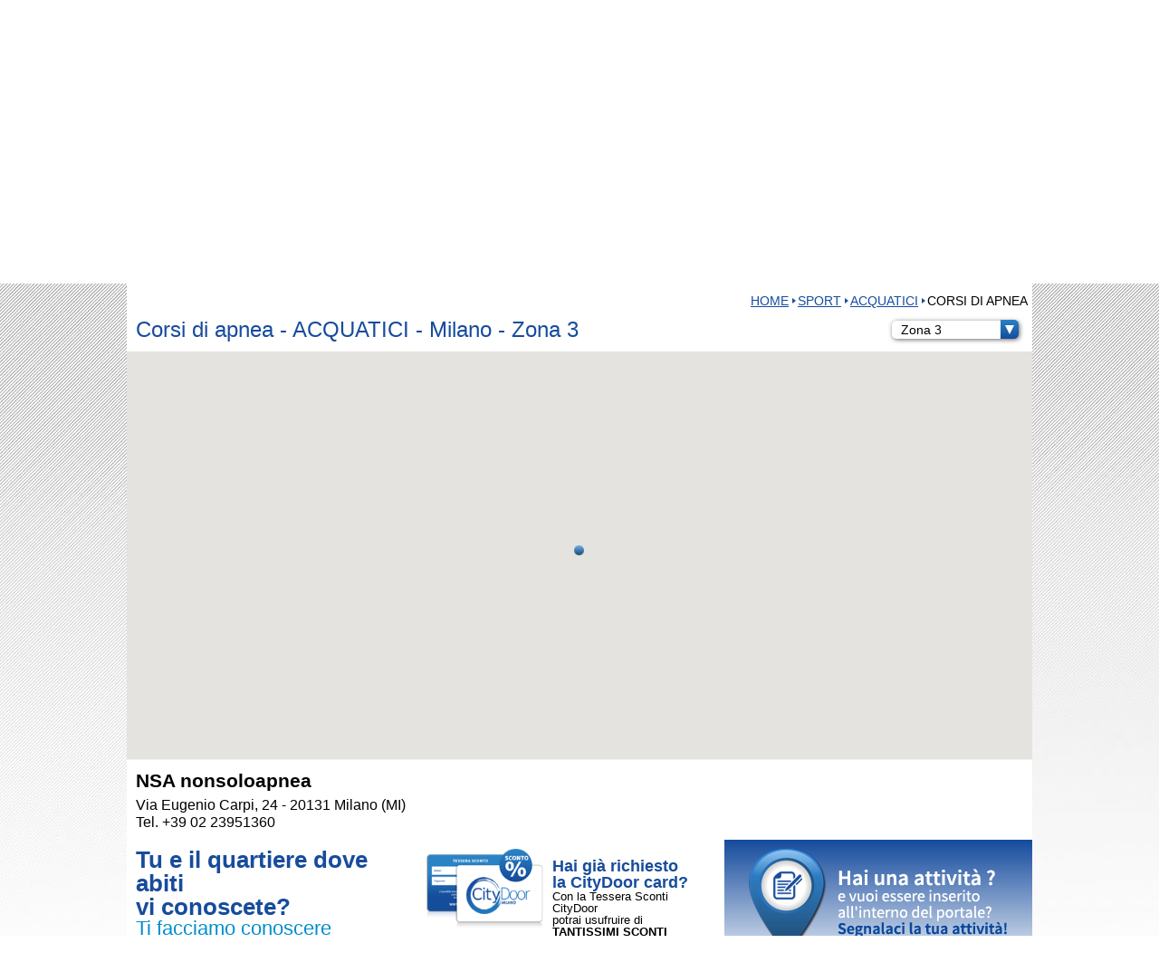

--- FILE ---
content_type: text/html; charset=utf-8
request_url: https://www.citydoormilano.it/zona-3/categorie/880/corsi-di-apnea.html
body_size: 12069
content:
<!DOCTYPE html>
<?xml encoding="utf-8" ?><html lang="it">
<head>
<!-- Global site tag (gtag.js) - Google Analytics -->
<script async src="https://www.googletagmanager.com/gtag/js?id=UA-115999809-1"></script>
<script>
  window.dataLayer = window.dataLayer || [];
  function gtag(){
  dataLayer.push(arguments);
  }
  gtag('js', new Date());

  gtag('config', 'UA-115999809-1');
</script>
<meta http-equiv="cleartype" content="on">
<meta http-equiv="X-UA-Compatible" content="IE=edge,chrome=1">
<meta name="viewport" content="width=device-width, initial-scale=1.0">
<meta charset="utf-8"> 
<meta name="format-detection" content="telephone=no">
<link rel="shortcut icon" href="/favicon.ico" type="image/x-icon">
<link rel="icon" type="image/png" href="/favicon.png">
<title>Corsi di apnea- ACQUATICI - CityDoor Milano</title>


<style type="text/css">
@import url("/css/style.min.css?v=1.8");


</style>
<link rel="stylesheet" href="/js/rrssb.css">



<script src="//ajax.googleapis.com/ajax/libs/jquery/1.8.2/jquery.min.js"></script>

<script type="text/javascript">
	$(document).ready(function(){
		$('.stars img').click(function(){
			var id = $(this).data("id");
			var value = $(this).data("value");
			$(this).parent(".stars").load("/it/ajax/vote.html?id=" + id + "&value=" + value);
			return false;
		});
	});  
</script>

<script type="text/javascript" src="/js/site.js?v=1.5"></script>
<script type="text/javascript" src="/js/cart.js?v=1.4"></script>
<script type="text/javascript" src="/js/jquery.cycle2.min.js"></script>
<script type="text/javascript" src="/js/jquery.cycle2.tile.min.js"></script>




<link rel="canonical" href="https://www.citydoormilano.it/zona-3/categorie/880/corsi-di-apnea.html">
<script src="https://maps.googleapis.com/maps/api/js?key=AIzaSyBIMLKrj37GHdGVTEdU3dIRRXdr7iULmko"></script>


<script>
	
	
$(function() {
$('.cats > li > h2').on('click', function() {
	$(".cats .active").removeClass("active");
	$(".cats ul").hide();
	$(this).parents("li").find("ul").toggle();
	//if ($(this).parents("li").hasClass("btn")) $(this).toggleClass("active");
	$(this).toggleClass("active");
	
});
/*$('.cats li li').on('click', function() {
	$(".cats li.active").removeClass("active");
	$(this).toggleClass("active");
});*/
var map;
var markers = new Array();

var locations = [
																									
			
			
							
			
									
			["NSA nonsoloapnea ", '880', 45.4874292, 9.23338799999999, "<div class='info' style='line-height: 1.2;'><b>NSA nonsoloapnea <br />Via Eugenio Carpi, 24 - 20131 <br /><a href='/aziende/3099/nsa-nonsoloapnea.html'><b>Vai alla scheda", 'false', 'false', ''],
						
];

function initialize() {
    var myStyles =[
    {
        featureType: "poi",
			elementType: "labels",
			stylers: [
				  { visibility: "off" }
			]
		}
	];
		
	var mapOptions = {
        zoom: 15,
		//maxZoom: 13,
        //mapTypeId: google.maps.MapTypeId.ROADMAP,
        center: new google.maps.LatLng(45.47838, 9.15769),
		scrollwheel: false,
		mapTypeId: google.maps.MapTypeId.ROADMAP,
		styles: myStyles 
    };
    
    map = new google.maps.Map(document.getElementById('map'), mapOptions);
    
	
    /*$('li.btn').on('click', function() {
        
        if ($(this).data('action') === 'add') {
            //alert($(this).data('filtertype'));
            addMarkers($(this).data('filtertype'));
        //} else {
            //removeMarkers($(this).data('filtertype'));
        }
    });*/
		
	$('.tag_cloud li').on('click', function() {
       // console.log($(this).html());
		var tag = $(this).html().trim();
		 if (markers.length > 0) {
			 for (var i = 0; i < markers.length; i++) {
				 var marker = markers[i];
				 var tags = marker.tags;
				 marker.infowindow.close();
				 //console.log(tags + "|" + tag + "|" + tags.indexOf(tag));
				 if (tags.indexOf(tag)>-1) {
					  marker.infowindow.open(map, marker);
				 }
		 }
		 }
    });
}

function addMarkers(filterType) {
	
    removeMarkers();
	//alert("X");
    markers = new Array();
    
	var bounds = new google.maps.LatLngBounds();
	var n = 0;
    for (var i = 0; i < locations.length; i++) {
		(function(){
			var loc = locations[i];
			var name = loc[0];
			var ids = "," + loc[1] + ",";
			var lat = loc[2];
			var lng = loc[3];
			var info = loc[4];
			var scheda = loc[5];
			var contatti = loc[6];
			var tags = loc[7];
			var icon = "marker_pointer";
			if (contatti == "true") icon = "marker_info";
			if (scheda == "true") icon = "marker_scheda";
			var image = '/img/' + icon + '.png';
			if (filterType == 0 || ids.indexOf("," + filterType + ",")>-1) {
				var myLatLng = new google.maps.LatLng(lat, lng);
				
				var marker = new google.maps.Marker({
					map: map,
					position: myLatLng,
					title: name,
					icon: image,
					tags: tags
				});

				 marker['infowindow'] = new google.maps.InfoWindow({
					content: info
				});

				 google.maps.event.addListener(marker, 'click', function() {
					this['infowindow'].open(map, this);
				});
				
				markers.push(marker);
				bounds.extend(myLatLng);
				n++;
			}
		})();
    }
	if (n > 0) {
		map.fitBounds(bounds);
		//console.log("zoom:" + map.getZoom());
		google.maps.event.addListenerOnce(map, 'bounds_changed', function(event) {
			console.log("zoom:" + map.getZoom());
			if (this.getZoom() >= 19) {
				this.setZoom(17);
			}
		});
	} else {
		map.setCenter(new google.maps.LatLng(45.47838, 9.15769));
		map.setZoom(15);
	}
}

function removeMarkers() {
    
	if (markers.length > 0) {
		for (var i = 0; i < markers.length; i++) {

			markers[i].setMap(null);
		}
	}
}

	initialize();
	var active_btn = $(".active").closest(".btn");
	if (active_btn.length > 0)
	{
		addMarkers(active_btn.data('filtertype'));
	} else {
		addMarkers(0);
	}

	//console.log(active_btn.html());
	
});
</script>
<script>
	
document.addEventListener("contextmenu", function(e){
    e.preventDefault();
}, false);
	
$(function() {
	$('.cats_trigger').on('click', function() {
		$(".cats").toggle();
		$(this).toggleClass("open");

	});
	$( window ).resize(function() {
		if ($( window ).width() > 600) {
			$('.cats').css('display','inline-block');
			$('.cats_trigger').addClass("open");
		}
	});
	
	$('.cats2 > li').on('click', function() {
		if ($( window ).width() <= 600) {
			$(this).find("ul").toggle();
		}
	});
	
});
$(window).load(function(){
$('html, body').animate({
		scrollTop: $('.content_anchor').offset().top
	}, 'slow');
});
</script>
<style type="text/css">
	
	body{
    -webkit-touch-callout: none;
    -webkit-user-select: none;
    -khtml-user-select: none;
    -moz-user-select: none;
    -ms-user-select: none;
    user-select: none;
}
	
	#nav li.selected, .cat_open {
		color: #fff;
		background: #30832f;
	}
	ul.reset.cats2 {
		padding: 5px;
		background: #30832f;
	}
	.cats2 li, .tutorial-cnt  {
		position: relative;
		background: #b4d2b4;
	}
	.tutorial-cnt h2.tit, .tutorial_vedi_tutti {
		color: #fff;
		background: #30832f;
	}
	.cats2 li:before {
		content: "";
		position: absolute;
		top: 9px;
		left: 6px;
		width: 0;
		height: 0;
		border-style: solid;
		border-width: 3px 0 3px 4px;
		border-color: transparent transparent transparent #30832f;
	}
	.sez_intro h1 {
		margin: 20px 0;
		padding: 10px;
		color: #fff;
		background: #30832f;
	}
</style>

<link rel="apple-touch-icon" sizes="57x57" href="/apple-icon-57x57.png">
<link rel="apple-touch-icon" sizes="60x60" href="/apple-icon-60x60.png">
<link rel="apple-touch-icon" sizes="72x72" href="/apple-icon-72x72.png">
<link rel="apple-touch-icon" sizes="76x76" href="/apple-icon-76x76.png">
<link rel="apple-touch-icon" sizes="114x114" href="/apple-icon-114x114.png">
<link rel="apple-touch-icon" sizes="120x120" href="/apple-icon-120x120.png">
<link rel="apple-touch-icon" sizes="144x144" href="/apple-icon-144x144.png">
<link rel="apple-touch-icon" sizes="152x152" href="/apple-icon-152x152.png">
<link rel="apple-touch-icon" sizes="180x180" href="/apple-icon-180x180.png">
<link rel="icon" type="image/png" sizes="192x192" href="/android-icon-192x192.png">
<link rel="icon" type="image/png" sizes="32x32" href="/favicon-32x32.png">
<link rel="icon" type="image/png" sizes="96x96" href="/favicon-96x96.png">
<link rel="icon" type="image/png" sizes="16x16" href="/favicon-16x16.png">
<link rel="manifest" href="/manifest.json">
<meta name="msapplication-TileColor" content="#ffffff">
<meta name="msapplication-TileImage" content="/ms-icon-144x144.png">
<meta name="theme-color" content="#ffffff">
<!-- Facebook Pixel Code -->

<script>
  !function(f,b,e,v,n,t,s)
  {
	  if(f.fbq)return;n=f.fbq=function(){
n.callMethod?
  n.callMethod.apply(n,arguments):n.queue.push(arguments)};
  if(!f._fbq)f._fbq=n;n.push=n;n.loaded=!0;n.version='2.0';
  n.queue=[];t=b.createElement(e);t.async=!0;
  t.src=v;s=b.getElementsByTagName(e)[0];
  s.parentNode.insertBefore(t,s)}(window, document,'script',
  'https://connect.facebook.net/en_US/fbevents.js');
  fbq('init', '160593211224284');
  fbq('track', 'PageView');
</script>
<noscript><img height="1" width="1" style="display:none" src="https://www.facebook.com/tr?id=160593211224284&amp;ev=PageView&amp;noscript=1"></noscript>
<!-- End Facebook Pixel Code -->




</head>

<body>
<!-- Load Facebook SDK for JavaScript -->

<div id="fb-root"></div>
<script>(function(d, s, id) {
  var js, fjs = d.getElementsByTagName(s)[0];
  if (d.getElementById(id)) return;
  js = d.createElement(s); js.id = id;
  js.src = "//connect.facebook.net/it_IT/sdk.js#xfbml=1&version=v2.5";
  fjs.parentNode.insertBefore(js, fjs);
}(document, 'script', 'facebook-jssdk'));</script>

<div id="wrapper" class="map">
	
		<div id="header_m" class="mobile">
	<div id="logo_m">
											<a href="/home.html"><img src="/img/header_zona3_mobile_1000.jpg" alt="CityDoor Milano" class="h1000">
				<img src="/img/header_zona3_mobile_500.jpg" alt="CityDoor Milano" class="h500"></a>
							
		<ul class="reset flags">
									<li class="flag Italiano" style="display: inline; width: auto; margin: 5px 0;">
						<span><img src="/img/italiano.png" alt="Italiano" style="width: 20px; margin: 0 5px;"></span>									</li><li class="flag English" style="display: inline; width: auto; margin: 5px 0;">
						<span><img src="/img/english.png" alt="English" style="width: 20px; margin: 0 5px;"></span>				
			</li></ul>
		
		<img src="/img/menu_mobile.png" alt="" id="mobile_button" onclick="$('#nav_m').toggle();">
	</div>
		<a href="/convenzioni.html" class="evidenza scopri" style="width: 100%;"><img src="/img/icon_proposte.png" alt=""> CONVENZIONI <b>CITYDOOR CARD</b> </a>
					
		
			
	
	
	
	<ul id="nav_m" class="reset macro grad">
		
			
									<li class="sez"><a href="/zona-3/moda-milano.html">Moda</a>
									</li><li class="sez"><a href="/zona-3/locali-milano.html">Food &amp; Wine</a>
									</li><li class="sez"><a href="/zona-3/musica-milano.html">Musica</a>
									</li><li class="sez"><a href="/zona-3/sport-milano.html">Sport</a>
									</li><li class="sez"><a href="/zona-3/salute-milano.html">Salute</a>
									</li><li class="sez"><a href="/zona-3/estetica-bellezza-milano.html">Bellezza</a>
									</li><li class="sez"><a href="/zona-3/tempolibero-milano.html">Tempo Libero</a>
									</li><li class="sez"><a href="/zona-3/famiglia-milano.html">Famiglia</a>
									</li><li class="sez"><a href="/zona-3/animali-milano.html">Animali</a>
									</li><li class="sez"><a href="/zona-3/casa-milano.html">Casa-Ufficio</a>
									</li><li class="sez"><a href="/zona-3/servizi-professionali-milano.html">Servizi professionali</a>
									</li><li class="sez"><a href="/zona-3/mobilita-milano.html">Mobilit&agrave;</a>
									</li><li class="sez"><a href="/zona-3/vivere-la-citta-di-milano.html">La citt&agrave;</a>
				
			
		
		</li><li><a href="/approfondimenti.html">Speciali</a>
					
			
			</li><li><a href="/eventi-milano-febbraio.html">Eventi</a>
			
						
					</li><li><a href="/area-utenti.html">Area personale</a>
					</li><li><a href="/segnala-la-tua-attivita.html">Segnala la tua attivit&agrave;</a>
					</li><li><a href="/iscriviti.html">Iscriviti</a>
					</li><li><a href="/contatti.html">Contatti</a>
					</li><li><a href="/lavora-con-noi.html">Lavora con noi</a>
		

		</li><li class="socials_m">
			
			
			<ul class="reset">
				<li><a href="https://www.facebook.com/citydoormilano.it/" target="_blank"><img src="/img/fb.png" alt=""></a>
				</li><li><a href="https://www.instagram.com/citydoormilano.it/" target="_blank"><img src="/img/ig.png" alt=""></a>
			</li></ul>
		
	</li></ul>
	
	<form class="form_search" action="/ricerca.html" method="get">
		<input type="text" name="keyword" class="keyword" value="" placeholder="Cerca nel sito">
	</form>
	
	
	
	
	
	<div class="zona_title mobile">
		<h2>ZONA 3</h2>
		<h3>
			Lambrate, Citt&agrave; studi, Piola
		</h3>
	</div>

</div>

		<div id="header" class="desktop map ">
	<ul class="reset flags" style="position: absolute; top: 40px; left: 500px;z-index: 99999;">
					<li class="flag Italiano" style="display: inline;">
				<span><img src="/img/italiano.png" alt="Italiano" style="width: 20px; margin: 0 5px;"></span>					</li><li class="flag English" style="display: inline;">
				<span><img src="/img/english.png" alt="English" style="width: 20px; margin: 0 5px;"></span>		
	</li></ul>
	<div id="top_bar">
		
		
		
		
		<ul class="reset" id="nav_top">
							<li><a href="/area-utenti.html">Area personale</a>
							</li><li><a href="/segnala-la-tua-attivita.html">Segnala la tua attivit&agrave;</a>
							</li><li><a href="/iscriviti.html">Iscriviti</a>
							</li><li><a href="/contatti.html">Contatti</a>
							</li><li><a href="/lavora-con-noi.html">Lavora con noi</a>
			
		</li></ul>
		
		
	</div>
			<div id="logo">
			<a href="/home.html"><img src="/img/citydoor_logo_big.png" alt="CityDoor Milano"></a>
		</div>
		
	
	<div class="zona_title">
		<h2>ZONA 3</h2>
		<h3>
			Lambrate, Citt&agrave; studi, Piola
		</h3>
	</div>

	
	
	
		
				
		
		
		
		<div class="header-pic-cnt">
			
				<img src="/img/header_zona3.jpg" alt="" class="header_pic">

				</div>
	
	
	<ul class="reset nav_pre">
				
			<li><a href="/approfondimenti.html">Speciali</a>
		
		
		</li><li><a href="/convenzioni.html">convenzioni</a>
		
				</li><li><a href="/eventi-milano-febbraio.html">Eventi</a>
		
						</li><li>
			<form class="form_search long" action="/ricerca.html" method="get">
				<input type="text" name="keyword" class="keyword" value="" placeholder="Cerca nel sito">
			</form>	</li></ul>
	
	<style type="text/css">
					#nav li[data-id="id-13"]:hover, #nav li[data-id="id-13"]:hover .nav-cats {
				color: #fff;
				background: #e80033;
			}
			#nav li[data-id="id-13"] .nav-cats li:hover {
				background: #f7a3b5;
			}
			#nav li:hover a {
				color: #fff;
			}
					#nav li[data-id="id-5"]:hover, #nav li[data-id="id-5"]:hover .nav-cats {
				color: #fff;
				background: #ffb60f;
			}
			#nav li[data-id="id-5"] .nav-cats li:hover {
				background: #ffe5a8;
			}
			#nav li:hover a {
				color: #fff;
			}
					#nav li[data-id="id-4"]:hover, #nav li[data-id="id-4"]:hover .nav-cats {
				color: #fff;
				background: #ffb60f;
			}
			#nav li[data-id="id-4"] .nav-cats li:hover {
				background: #ffe5a8;
			}
			#nav li:hover a {
				color: #fff;
			}
					#nav li[data-id="id-10"]:hover, #nav li[data-id="id-10"]:hover .nav-cats {
				color: #fff;
				background: #30832f;
			}
			#nav li[data-id="id-10"] .nav-cats li:hover {
				background: #b4d2b4;
			}
			#nav li:hover a {
				color: #fff;
			}
					#nav li[data-id="id-11"]:hover, #nav li[data-id="id-11"]:hover .nav-cats {
				color: #fff;
				background: #0078c9;
			}
			#nav li[data-id="id-11"] .nav-cats li:hover {
				background: #a3ceec;
			}
			#nav li:hover a {
				color: #fff;
			}
					#nav li[data-id="id-6"]:hover, #nav li[data-id="id-6"]:hover .nav-cats {
				color: #fff;
				background: #0078c9;
			}
			#nav li[data-id="id-6"] .nav-cats li:hover {
				background: #a3ceec;
			}
			#nav li:hover a {
				color: #fff;
			}
					#nav li[data-id="id-7"]:hover, #nav li[data-id="id-7"]:hover .nav-cats {
				color: #fff;
				background: #30832f;
			}
			#nav li[data-id="id-7"] .nav-cats li:hover {
				background: #b4d2b4;
			}
			#nav li:hover a {
				color: #fff;
			}
					#nav li[data-id="id-9"]:hover, #nav li[data-id="id-9"]:hover .nav-cats {
				color: #fff;
				background: #005072;
			}
			#nav li[data-id="id-9"] .nav-cats li:hover {
				background: #a3c0cc;
			}
			#nav li:hover a {
				color: #fff;
			}
					#nav li[data-id="id-12"]:hover, #nav li[data-id="id-12"]:hover .nav-cats {
				color: #fff;
				background: #005072;
			}
			#nav li[data-id="id-12"] .nav-cats li:hover {
				background: #a3c0cc;
			}
			#nav li:hover a {
				color: #fff;
			}
					#nav li[data-id="id-8"]:hover, #nav li[data-id="id-8"]:hover .nav-cats {
				color: #fff;
				background: #005072;
			}
			#nav li[data-id="id-8"] .nav-cats li:hover {
				background: #a3c0cc;
			}
			#nav li:hover a {
				color: #fff;
			}
					#nav li[data-id="id-2"]:hover, #nav li[data-id="id-2"]:hover .nav-cats {
				color: #fff;
				background: #ff7900;
			}
			#nav li[data-id="id-2"] .nav-cats li:hover {
				background: #ffcfa3;
			}
			#nav li:hover a {
				color: #fff;
			}
					#nav li[data-id="id-14"]:hover, #nav li[data-id="id-14"]:hover .nav-cats {
				color: #fff;
				background: #30832f;
			}
			#nav li[data-id="id-14"] .nav-cats li:hover {
				background: #b4d2b4;
			}
			#nav li:hover a {
				color: #fff;
			}
					#nav li[data-id="id-3"]:hover, #nav li[data-id="id-3"]:hover .nav-cats {
				color: #fff;
				background: #9b2c98;
			}
			#nav li[data-id="id-3"] .nav-cats li:hover {
				background: #dbb3da;
			}
			#nav li:hover a {
				color: #fff;
			}
		
	</style>
	
	<ul id="nav" class="reset macro desktop">
	
					<li data-id="id-13"><a href="/zona-3/moda-milano.html">Moda</a>
		
				<ul class="reset nav-cats">
											<li><a href="/abbigliamento.html">ABBIGLIAMENTO</a>
											</li><li><a href="/categorie/1363/agenzie-e-designer.html">AGENZIE E DESIGNER</a>
											</li><li><a href="/alta-moda-stilisti-milano.html">ALTA MODA - STILISTI</a>
											</li><li><a href="/categorie/1433/bijoux.html">BIJOUX</a>
											</li><li><a href="/categorie/1434/borse-e-accessori.html">BORSE e ACCESSORI</a>
											</li><li><a href="/categorie/1365/boutique.html">BOUTIQUE</a>
											</li><li><a href="/categorie/1430/calzature.html">CALZATURE</a>
											</li><li><a href="/marchi-alta-moda-milano.html">MARCHI</a>
											</li><li><a href="/categorie/1398/oreficeria.html">OREFICERIA</a>
											</li><li><a href="/categorie/1432/orologi.html">OROLOGI</a>
											</li><li><a href="/mercerie-negozi-tessuti.html">TESSUTI</a>
					
				</li></ul>
					</li><li data-id="id-5"><a href="/zona-3/locali-milano.html">Food &amp; Wine</a>
		
				<ul class="reset nav-cats">
											<li><a href="/categorie/1535/delivery--take-away.html">DELIVERY &amp; TAKE AWAY</a>
											</li><li><a href="/categorie/1379/fast-food.html">FAST FOOD</a>
											</li><li><a href="/BAR.html">LOCALI</a>
											</li><li><a href="/categorie/1391/lunch.html">LUNCH</a>
											</li><li><a href="/categorie/145/mercati-e-supermercati.html">MERCATI E SUPERMERCATI</a>
											</li><li><a href="/alimentazione-sana-biologica.html">Natura &amp; bio</a>
											</li><li><a href="/negozi-alimentari-milano.html">NEGOZI</a>
											</li><li><a href="/pizzerie-milano.html">Pizzerie</a>
											</li><li><a href="/categorie/1388/pub-e-birrerie.html">PUB E BIRRERIE</a>
											</li><li><a href="/categorie/83/ristoranti.html">RISTORANTI</a>
											</li><li><a href="/categorie/1380/vino.html">VINO</a>
					
				</li></ul>
					</li><li data-id="id-4"><a href="/zona-3/musica-milano.html">Musica</a>
		
				<ul class="reset nav-cats">
											<li><a href="/categorie/1514/disco-bar---club---discoteca.html">Disco bar - club - discoteca</a>
											</li><li><a href="/music-restaurant.html">Music Restaurant</a>
											</li><li><a href="/categorie/282/musica-dal-vivo.html">Musica dal vivo</a>
											</li><li><a href="/negozi-musica-milano.html">Negozi musicali</a>
											</li><li><a href="/scuole-musica-milano.html">Scuole e corsi</a>
					
				</li></ul>
					</li><li data-id="id-10" class="selected"><a href="/zona-3/sport-milano.html">Sport</a>
		
				<ul class="reset nav-cats">
											<li><a href="/categorie/660/acquatici.html">ACQUATICI</a>
											</li><li><a href="/categorie/671/combattimento---arti-marziali.html">COMBATTIMENTO - ARTI MARZIALI</a>
											</li><li><a href="/corsi-palestre-centri-sportivi.html">CORSI</a>
											</li><li><a href="/categorie/695/da-tavolo.html">DA TAVOLO</a>
											</li><li><a href="/categorie/517/danza.html">DANZA</a>
											</li><li><a href="/categorie/694/della-mente.html">DELLA MENTE</a>
											</li><li><a href="/categorie/698/di-precisione.html">DI PRECISIONE</a>
											</li><li><a href="/categorie/713/estremi.html">ESTREMI</a>
											</li><li><a href="/categorie/659/indoor.html">INDOOR</a>
											</li><li><a href="/categorie/701/multidisciplinare.html">MULTIDISCIPLINARE</a>
											</li><li><a href="/categorie/1537/negozi-sport.html">Negozi sport</a>
											</li><li><a href="/categorie/662/outdoor.html">OUTDOOR</a>
											</li><li><a href="/personal-trainer-milano.html">Personal Trainer</a>
											</li><li><a href="/sport-racchetta.html">RACCHETTA</a>
											</li><li><a href="/categorie/714/strutture.html">STRUTTURE</a>
					
				</li></ul>
					</li><li data-id="id-11"><a href="/zona-3/salute-milano.html">Salute</a>
		
				<ul class="reset nav-cats">
											<li><a href="/categorie/612/benessere.html">BENESSERE</a>
											</li><li><a href="/categorie/1529/centri-medici.html">CENTRI MEDICI</a>
											</li><li><a href="/categorie/1531/chirurgia.html">CHIRURGIA</a>
											</li><li><a href="/categorie/1530/dentale.html">DENTALE</a>
											</li><li><a href="/categorie/568/diagnostica.html">DIAGNOSTICA</a>
											</li><li><a href="/categorie/1429/farmacie.html">FARMACIE</a>
											</li><li><a href="/categorie/1539/negozi-salute.html">Negozi salute</a>
											</li><li><a href="/categorie/1314/ortopedia.html">ORTOPEDIA</a>
											</li><li><a href="/categorie/588/professionisti.html">PROFESSIONISTI</a>
											</li><li><a href="/categorie/543/riabilitazione---fisioterapia.html">RIABILITAZIONE - FISIOTERAPIA</a>
											</li><li><a href="/categorie/1528/servizi.html">SERVIZI</a>
											</li><li><a href="/categorie/610/specialistica.html">SPECIALISTICA</a>
											</li><li><a href="/categorie/1521/strutture-sanitarie.html">STRUTTURE sanitarie</a>
					
				</li></ul>
					</li><li data-id="id-6"><a href="/zona-3/estetica-bellezza-milano.html">Bellezza</a>
		
				<ul class="reset nav-cats">
											<li><a href="/categorie/1385/beauty-center.html">BEAUTY CENTER</a>
											</li><li><a href="/categorie/75/capelli.html">CAPELLI</a>
											</li><li><a href="/centri-estetici-a-milano.html">CENTRO ESTETICO</a>
											</li><li><a href="/centri-depilazione.html">DEPILAZIONE</a>
											</li><li><a href="/categorie/1383/make-up.html">MAKE UP</a>
											</li><li><a href="/categorie/1386/mani-e-piedi.html">MANI E PIEDI</a>
											</li><li><a href="/categorie/1382/medicina-estetica.html">MEDICINA ESTETICA</a>
											</li><li><a href="/categorie/1393/negozi.html">NEGOZI</a>
											</li><li><a href="/categorie/275/tatuaggi--piercing.html">Tatuaggi &amp; piercing</a>
					
				</li></ul>
					</li><li data-id="id-7"><a href="/zona-3/tempolibero-milano.html">Tempo Libero</a>
		
				<ul class="reset nav-cats">
											<li><a href="/cinema-milano.html">CINEMA</a>
											</li><li><a href="/categorie/345/corsi.html">Corsi</a>
											</li><li><a href="/categorie/343/cultura.html">CULTURA</a>
											</li><li><a href="/categorie/320/feste-ed-eventi.html">Feste ed eventi</a>
											</li><li><a href="/negozi-giochi-giocattoli.html">GIOCHI</a>
											</li><li><a href="/categorie/1449/librerie.html">LIBRERIE</a>
											</li><li><a href="/categorie/1532/locali.html">LOCALI</a>
											</li><li><a href="/teatri-milano.html">TEATRI</a>
											</li><li><a href="/categorie/344/viaggi.html">Viaggi</a>
											</li><li><a href="/brunch-a-milano.html">Brunch &amp; more</a>
											</li><li><a href="/categorie/199/laboratori-artistici.html">Laboratori artistici</a>
											</li><li><a href="/categorie/338/videoteca.html">Videoteca</a>
					
				</li></ul>
					</li><li data-id="id-9"><a href="/zona-3/famiglia-milano.html">Famiglia</a>
		
				<ul class="reset nav-cats">
											<li><a href="/attivita-sportive-milano.html">Attivit&agrave; sportive</a>
											</li><li><a href="/categorie/1404/attivita---giochi.html">ATTIVITA' - GIOCHI</a>
											</li><li><a href="/categorie/417/campus-estivi.html">Campus estivi</a>
											</li><li><a href="/categorie/856/corsi-di-lingua.html">CORSI DI LINGUA</a>
											</li><li><a href="/categorie/246/istruzione.html">Istruzione</a>
											</li><li><a href="/categorie/1406/salute.html">SALUTE</a>
											</li><li><a href="/categorie/1405/servizi-famiglia.html">SERVIZI famiglia</a>
											</li><li><a href="/categorie/1395/strutture.html">STRUTTURE</a>
					
				</li></ul>
					</li><li data-id="id-12"><a href="/zona-3/animali-milano.html">Animali</a>
		
				<ul class="reset nav-cats">
											<li><a href="/addestramento-animali-milano.html">Addestramento</a>
											</li><li><a href="/categorie/1369/asilo---pensione.html">ASILO - PENSIONE</a>
											</li><li><a href="/categorie/1403/negozi-animali.html">NEGOZI animali</a>
											</li><li><a href="/categorie/1368/servizi.html">SERVIZI</a>
											</li><li><a href="/categorie/1410/strutture.html">STRUTTURE</a>
											</li><li><a href="/categorie/62/veterinari.html">Veterinari</a>
					
				</li></ul>
					</li><li data-id="id-8"><a href="/zona-3/casa-milano.html">Casa-Ufficio</a>
		
				<ul class="reset nav-cats">
											<li><a href="/categorie/4/arredamento.html">ARREDAMENTO</a>
											</li><li><a href="/categorie/1392/arte-e-immagine.html">ARTE e IMMAGINE</a>
											</li><li><a href="/categorie/1360/casa--regalo.html">CASA | REGALO</a>
											</li><li><a href="/categorie/1375/edilizia.html">EDILIZIA</a>
											</li><li><a href="/categorie/267/fonia-e-dati.html">FONIA e DATI</a>
											</li><li><a href="/categorie/1407/immobili.html">IMMOBILI</a>
											</li><li><a href="/categorie/480/informatica.html">Informatica</a>
											</li><li><a href="/categorie/1520/negozi.html">NEGOZI</a>
											</li><li><a href="/categorie/1408/servizi---professionisti.html">SERVIZI - PROFESSIONISTI</a>
					
				</li></ul>
					</li><li data-id="id-2"><a href="/zona-3/servizi-professionali-milano.html">Servizi professionali</a>
		
				<ul class="reset nav-cats">
											<li><a href="/arte-immagine-professionisti-milano.html">ARTE E IMMAGINE</a>
											</li><li><a href="/categorie/348/assicurazioni.html">ASSICURAZIONI</a>
											</li><li><a href="/categorie/1400/assistenza.html">ASSISTENZA</a>
											</li><li><a href="/categorie/1373/comunicazione.html">COMUNICAZIONE</a>
											</li><li><a href="/categorie/433/editoria.html">EDITORIA</a>
											</li><li><a href="/categorie/1376/eventi.html">EVENTI</a>
											</li><li><a href="/categorie/1371/lavoro.html">LAVORO</a>
											</li><li><a href="/categorie/1374/servizi-amministrativi.html">SERVIZI AMMINISTRATIVI</a>
											</li><li><a href="/categorie/1370/servizi-legali.html">SERVIZI LEGALI</a>
											</li><li><a href="/associazioni-professionali-milano.html">Associazione</a>
											</li><li><a href="/categorie/514/giardinaggio.html">Giardinaggio</a>
											</li><li><a href="/investigazioni-investigatori-milano.html">Investigazioni</a>
											</li><li><a href="/categorie/1308/legatoria.html">Legatoria</a>
											</li><li><a href="/categorie/1011/moda.html">Moda</a>
											</li><li><a href="/organizzazione-feste-eventi.html">Organizzazione</a>
											</li><li><a href="/categorie/39/paghe-e-contributi.html">Paghe e contributi</a>
											</li><li><a href="/scuole-nautiche-milano.html">Scuole nautiche</a>
											</li><li><a href="/servizi-turisti-milano.html">Servizi per turisti</a>
											</li><li><a href="/categorie/1341/servizio-catering.html">Servizio Catering</a>
											</li><li><a href="/categorie/334/studio-grafico.html">Studio grafico</a>
											</li><li><a href="/categorie/354/ufficio-stampa.html">Ufficio stampa</a>
											</li><li><a href="/categorie/111/web-agency.html">Web agency</a>
					
				</li></ul>
					</li><li data-id="id-14"><a href="/zona-3/mobilita-milano.html">Mobilit&agrave;</a>
		
				<ul class="reset nav-cats">
											<li><a href="/automobili-milano.html">Auto</a>
											</li><li><a href="/bicilette-a-milano.html">CICLO</a>
											</li><li><a href="/monopattini-elettrici-milano.html">Monopattini elettrici</a>
											</li><li><a href="/motociclette-milano.html">Moto</a>
											</li><li><a href="/noleggio-auto-milano.html">NOLEGGIO</a>
											</li><li><a href="/parcheggi-milano.html">Parcheggi</a>
											</li><li><a href="/servizi-auto-moto-ciclo-milano.html">SERVIZI auto-moto-ciclo</a>
											</li><li><a href="/categorie/179/spedizioni.html">Spedizioni</a>
											</li><li><a href="/categorie/129/taxi.html">Taxi</a>
											</li><li><a href="/categorie/491/usato.html">Usato</a>
											</li><li><a href="/categorie/1516/varie.html">Varie</a>
					
				</li></ul>
					</li><li data-id="id-3"><a href="/zona-3/vivere-la-citta-di-milano.html">La citt&agrave;</a>
		
				<ul class="reset nav-cats">
											<li><a href="/dormire-a-milano.html">Accomodation</a>
											</li><li><a href="/categorie/1286/associazioni.html">ASSOCIAZIONI</a>
											</li><li><a href="/banche-milano.html">Banche</a>
											</li><li><a href="/biblioteche-milano.html">Biblioteche</a>
											</li><li><a href="/consolati-milano.html">Consolati</a>
											</li><li><a href="/hotel-a-milano.html">Hotel</a>
											</li><li><a href="/categorie/1270/parchi-e-giardini.html">PARCHI E GIARDINI</a>
											</li><li><a href="/categorie/245/servizi-comunali.html">Servizi comunali</a>
											</li><li><a href="/categorie/437/sigarette-elettroniche.html">Sigarette elettroniche</a>
											</li><li><a href="/categorie/478/tabaccheria.html">Tabaccheria</a>
					
				</li></ul>
		
	
		
		
		
	</li></ul>
	
	
</div>





	
	<div id="content" class="map">
		
		
	<!--
	 
	--> 

	<ul class="reset cats2 d600">
					<li class="active">
				<a href="/zona-3/categorie/880/corsi-di-apnea.html">
					<h2>Corsi di apnea</h2>
				</a>
				
					</li><li>
				<a href="/zona-3/categorie/292/corsi-di-nuoto-per-adulti.html">
					<h2>Corsi di nuoto per adulti</h2>
				</a>
				
					</li><li>
				<a href="/zona-3/categorie/193/ginnastica-in-acqua.html">
					<h2>Ginnastica in acqua</h2>
				</a>
				
					</li><li>
				<a href="/zona-3/categorie/293/nuoto-libero.html">
					<h2>Nuoto libero</h2>
				</a>
				
					</li><li>
				<a href="/zona-3/categorie/902/nuoto-master-under-25.html">
					<h2>Nuoto master under 25</h2>
				</a>
				
					</li><li>
				<a href="/zona-3/categorie/900/nuoto-sincronizzato-adulti.html">
					<h2>Nuoto sincronizzato adulti</h2>
				</a>
				
					</li><li>
				<a href="/zona-3/categorie/928/pallanuoto.html">
					<h2>Pallanuoto</h2>
				</a>
				
					</li><li>
				<a href="/zona-3/pallanuoto-bambini.html">
					<h2>Pallanuoto bambini - Acquagol</h2>
				</a>
				
					</li><li>
				<a href="/zona-3/categorie/890/subacquea---brevetti.html">
					<h2>Subacquea - Brevetti</h2>
				</a>
				
					</li><li>
				<a href="/zona-3/categorie/669/subacquea---immersione.html">
					<h2>Subacquea - immersione</h2>
				</a>
				
					</li><li>
				<a href="/zona-3/categorie/901/tuffi-adulti.html">
					<h2>Tuffi adulti</h2>
				</a>
				
		
	</li></ul>

<div class="cat_open open" onclick="$('.cats2.m600').toggle(); $('.close').show(); $(this).hide();">Guarda le categorie</div>
<div class="cat_open close" onclick="$('.cats2.m600').toggle(); $('.open').show(); $(this).hide();">Nascondi le categorie</div>
<ul class="reset cats2 m600">
	
					<li class="priorita" style="z-index: 99999">
			<h2>ACQUATICI</h2>
						<ul class="reset">
									<li class="active">
						<a href="/zona-3/categorie/880/corsi-di-apnea.html">
							<h2>Corsi di apnea</h2>
						</a>
						
									</li><li>
						<a href="/zona-3/categorie/292/corsi-di-nuoto-per-adulti.html">
							<h2>Corsi di nuoto per adulti</h2>
						</a>
						
									</li><li>
						<a href="/zona-3/categorie/193/ginnastica-in-acqua.html">
							<h2>Ginnastica in acqua</h2>
						</a>
						
									</li><li>
						<a href="/zona-3/categorie/293/nuoto-libero.html">
							<h2>Nuoto libero</h2>
						</a>
						
									</li><li>
						<a href="/zona-3/categorie/902/nuoto-master-under-25.html">
							<h2>Nuoto master under 25</h2>
						</a>
						
									</li><li>
						<a href="/zona-3/categorie/900/nuoto-sincronizzato-adulti.html">
							<h2>Nuoto sincronizzato adulti</h2>
						</a>
						
									</li><li>
						<a href="/zona-3/categorie/928/pallanuoto.html">
							<h2>Pallanuoto</h2>
						</a>
						
									</li><li>
						<a href="/zona-3/pallanuoto-bambini.html">
							<h2>Pallanuoto bambini - Acquagol</h2>
						</a>
						
									</li><li>
						<a href="/zona-3/categorie/890/subacquea---brevetti.html">
							<h2>Subacquea - Brevetti</h2>
						</a>
						
									</li><li>
						<a href="/zona-3/categorie/669/subacquea---immersione.html">
							<h2>Subacquea - immersione</h2>
						</a>
						
									</li><li>
						<a href="/zona-3/categorie/901/tuffi-adulti.html">
							<h2>Tuffi adulti</h2>
						</a>
						
				
				
			</li></ul>
												</li><li class="priorita" style="z-index: 99998">
			<h2>COMBATTIMENTO - ARTI MARZIALI</h2>
						<ul class="reset">
									<li>
						<a href="/zona-3/aikido-milano.html">
							<h2>Aikido</h2>
						</a>
						
									</li><li>
						<a href="/zona-3/boxe-pugilato-milano.html">
							<h2>Boxe - Pugilato</h2>
						</a>
						
									</li><li>
						<a href="/zona-3/boxe-tailandese-muay-thai-milano.html">
							<h2>Boxe Thailandese (Muay Thai)</h2>
						</a>
						
									</li><li>
						<a href="/zona-3/categorie/673/judo.html">
							<h2>Judo</h2>
						</a>
						
									</li><li>
						<a href="/zona-3/categorie/672/karate.html">
							<h2>Karate</h2>
						</a>
						
									</li><li>
						<a href="/zona-3/categorie/675/kickboxing.html">
							<h2>Kickboxing</h2>
						</a>
						
									</li><li>
						<a href="/zona-3/categorie/822/savate.html">
							<h2>Savate</h2>
						</a>
						
									</li><li>
						<a href="/zona-3/categorie/387/scherma.html">
							<h2>Scherma</h2>
						</a>
						
									</li><li>
						<a href="/zona-3/categorie/676/taekwondo.html">
							<h2>Taekwondo</h2>
						</a>
						
				
				
			</li></ul>
												</li><li class="priorita" style="z-index: 99997">
			<h2>DANZA</h2>
						<ul class="reset">
									<li>
						<a href="/zona-3/danza-bachata-milano.html">
							<h2>Bachata</h2>
						</a>
						
									</li><li>
						<a href="/zona-3/danze-di-gruppo-milano.html">
							<h2>Balli di gruppo</h2>
						</a>
						
									</li><li>
						<a href="/zona-3/categorie/947/boogie-woogie.html">
							<h2>Boogie Woogie</h2>
						</a>
						
									</li><li>
						<a href="/zona-3/break-dance-milano.html">
							<h2>Break Dance</h2>
						</a>
						
									</li><li>
						<a href="/zona-3/danze-caraibiche-a-milano.html">
							<h2>Caraibico</h2>
						</a>
						
									</li><li>
						<a href="/zona-3/categorie/865/dancehall.html">
							<h2>Dancehall</h2>
						</a>
						
									</li><li>
						<a href="/zona-3/categorie/366/danza-classica.html">
							<h2>Danza classica</h2>
						</a>
						
									</li><li>
						<a href="/zona-3/categorie/496/danza-contemporanea.html">
							<h2>Danza Contemporanea</h2>
						</a>
						
									</li><li>
						<a href="/zona-3/categorie/66/danza-moderna.html">
							<h2>Danza moderna</h2>
						</a>
						
									</li><li>
						<a href="/zona-3/categorie/716/danze-africane.html">
							<h2>Danze africane</h2>
						</a>
						
									</li><li>
						<a href="/zona-3/categorie/718/danze-latino.html">
							<h2>Danze Latino</h2>
						</a>
						
									</li><li>
						<a href="/zona-3/categorie/717/danze-orientali---danza-del-ventre.html">
							<h2>Danze orientali - danza del ventre</h2>
						</a>
						
									</li><li>
						<a href="/zona-3/categorie/518/flamenco.html">
							<h2>Flamenco</h2>
						</a>
						
									</li><li>
						<a href="/zona-3/categorie/963/gestualita-femminile.html">
							<h2>Gestualit&agrave; femminile</h2>
						</a>
						
									</li><li>
						<a href="/zona-3/categorie/471/hip-hop.html">
							<h2>Hip Hop</h2>
						</a>
						
									</li><li>
						<a href="/zona-3/categorie/866/kizomba.html">
							<h2>Kizomba</h2>
						</a>
						
									</li><li>
						<a href="/zona-3/categorie/522/liscio-e-ballo-da-sala.html">
							<h2>Liscio e ballo da sala</h2>
						</a>
						
									</li><li>
						<a href="/zona-3/categorie/867/reggaeton.html">
							<h2>Reggaeton</h2>
						</a>
						
									</li><li>
						<a href="/zona-3/categorie/868/salsa-cubana.html">
							<h2>Salsa cubana</h2>
						</a>
						
									</li><li>
						<a href="/zona-3/categorie/950/salsa-portoricana.html">
							<h2>Salsa Portoricana</h2>
						</a>
						
									</li><li>
						<a href="/zona-3/categorie/870/soft-dance.html">
							<h2>Soft Dance</h2>
						</a>
						
									</li><li>
						<a href="/zona-3/categorie/958/swing---lindy-hop.html">
							<h2>Swing - Lindy Hop</h2>
						</a>
						
									</li><li>
						<a href="/zona-3/categorie/520/tango-argentino.html">
							<h2>Tango argentino</h2>
						</a>
						
				
				
			</li></ul>
												</li><li class="priorita" style="z-index: 99996">
			<h2>ESTREMI</h2>
						<ul class="reset">
									<li>
						<a href="/zona-3/categorie/388/skateboarding.html">
							<h2>Skateboarding</h2>
						</a>
						
				
				
			</li></ul>
												</li><li class="priorita" style="z-index: 99995">
			<h2>INDOOR</h2>
						<ul class="reset">
									<li>
						<a href="/zona-3/calcio-a-5-indoor-milano.html">
							<h2>Calcio a 5</h2>
						</a>
						
									</li><li>
						<a href="/zona-3/ginnastica-artistica.html">
							<h2>Ginnastica artistica</h2>
						</a>
						
									</li><li>
						<a href="/zona-3/categorie/375/pallacanestro---basket.html">
							<h2>Pallacanestro - Basket</h2>
						</a>
						
									</li><li>
						<a href="/zona-3/categorie/378/pallavolo---volley.html">
							<h2>Pallavolo - Volley</h2>
						</a>
						
									</li><li>
						<a href="/zona-3/categorie/929/pole-dance.html">
							<h2>Pole Dance</h2>
						</a>
						
				
				
			</li></ul>
												</li><li class="priorita" style="z-index: 99994">
			<h2>Negozi sport</h2>
						<ul class="reset">
									<li>
						<a href="/zona-3/articoli-per-la-pesca.html">
							<h2>Articoli per la pesca</h2>
						</a>
						
									</li><li>
						<a href="/zona-3/negozi-articoli-sportivi.html">
							<h2>Articoli sportivi</h2>
						</a>
						
				
				
			</li></ul>
												</li><li class="priorita" style="z-index: 99993">
			<h2>OUTDOOR</h2>
						<ul class="reset">
									<li>
						<a href="/zona-3/corsi-atletica-milano.html">
							<h2>Atletica</h2>
						</a>
						
									</li><li>
						<a href="/zona-3/calcio-centri-sportivi-milano.html">
							<h2>Calcio</h2>
						</a>
						
									</li><li>
						<a href="/zona-3/categorie/367/equitazione.html">
							<h2>Equitazione</h2>
						</a>
						
									</li><li>
						<a href="/zona-3/categorie/72/golf.html">
							<h2>Golf</h2>
						</a>
						
									</li><li>
						<a href="/zona-3/categorie/385/rugby.html">
							<h2>Rugby</h2>
						</a>
						
				
				
			</li></ul>
												</li><li class="priorita" style="z-index: 99992">
			<h2>RACCHETTA</h2>
						<ul class="reset">
									<li>
						<a href="/zona-3/badminton-milano.html">
							<h2>Badminton</h2>
						</a>
						
									</li><li>
						<a href="https://www.citydoormilano.it/campo-padel-milano.html">
							<h2>Paddle tennis</h2>
						</a>
						
									</li><li>
						<a href="/zona-3/squash-milano.html">
							<h2>Squash</h2>
						</a>
						
									</li><li>
						<a href="/zona-3/tennis-milano.html">
							<h2>Tennis</h2>
						</a>
						
									</li><li>
						<a href="https://www.citydoormilano.it/tennistavolo-milano.html">
							<h2>Tennistavolo</h2>
						</a>
						
				
				
			</li></ul>
												</li><li class="priorita" style="z-index: 99991">
			<h2>STRUTTURE</h2>
						<ul class="reset">
									<li>
						<a href="/zona-3/associazioni-sportive-milano.html">
							<h2>Associazione sportiva</h2>
						</a>
						
									</li><li>
						<a href="/zona-3/centri-balneari-milano.html">
							<h2>Centro balneare</h2>
						</a>
						
									</li><li>
						<a href="/zona-3/centri-ippici-maneggi-scuderie-milano.html">
							<h2>Centro Ippico | Maneggio | Scuderia</h2>
						</a>
						
									</li><li>
						<a href="/zona-3/centri-sportivi-a-milano.html">
							<h2>Centro sportivo</h2>
						</a>
						
									</li><li>
						<a href="/zona-3/categorie/59/fitness-club.html">
							<h2>Fitness club</h2>
						</a>
						
									</li><li>
						<a href="/zona-3/palestre-milano.html">
							<h2>Palestra</h2>
						</a>
						
									</li><li>
						<a href="/zona-3/categorie/886/piscina-alaperto.html">
							<h2>Piscina all'aperto</h2>
						</a>
						
									</li><li>
						<a href="/zona-3/categorie/294/piscina-comunale.html">
							<h2>Piscina comunale</h2>
						</a>
						
									</li><li>
						<a href="/zona-3/categorie/67/piscina-in-centri-sportivi.html">
							<h2>Piscina in centri sportivi</h2>
						</a>
						
				
				
			</li></ul>
								

																													
	</li></ul><!--
	
	-->
	<div class="content_anchor"></div>
	<ul class="reset breadcrumb" style="margin: 10px 5px;">
		<li><a href="/home.html">HOME</a>
		</li><li><a href="/zona-3/sport-milano.html">Sport</a>
		</li><li><a href="zona-3//categorie/660/acquatici.html">ACQUATICI</a>		</li><li>Corsi di apnea
	</li></ul>

		
		
	
		<div class="sx">
			
			
			


		
			<div class="top-cat-cnt">
				<h1>
											Corsi di apnea - ACQUATICI - Milano - Zona 3									</h1>


				<div class="menu_zone_trigger" onclick="void(0);">
											Zona 3
										<div class="grad blue"></div>
					<div class="arrow"></div>
					<ul class="reset menu_zone">
						<li><a href="/categorie/880/corsi-di-apnea.html">Tutte le zone</a>
													</li><li><a href="/zona-1/categorie/880/corsi-di-apnea.html">Zona 1</a>
													</li><li><a href="/zona-2/categorie/880/corsi-di-apnea.html">Zona 2</a>
													</li><li><a href="/zona-3/categorie/880/corsi-di-apnea.html">Zona 3</a>
													</li><li><a href="/zona-4/categorie/880/corsi-di-apnea.html">Zona 4</a>
													</li><li><a href="/zona-5/categorie/880/corsi-di-apnea.html">Zona 5</a>
													</li><li><a href="/zona-6/categorie/880/corsi-di-apnea.html">Zona 6</a>
													</li><li><a href="/zona-7/categorie/880/corsi-di-apnea.html">Zona 7</a>
													</li><li><a href="/zona-8/categorie/880/corsi-di-apnea.html">Zona 8</a>
													</li><li><a href="/zona-9/categorie/880/corsi-di-apnea.html">Zona 9</a>
						
					</li></ul>
				</div>
			</div>

					

		

		
				
		<ul class="reset ricerca">
					
		
				
		
					<li style="width: 100%; display: block; margin: 0;"><div id="map"></div>
							
				
		</li><li class="basic">
			
				
				<div class="az_pt_txt">
				<h2 style="margin-bottom: 5px;">NSA nonsoloapnea 
				
				
								</h2>
								</div>
				
									Via Eugenio Carpi, 24 - 20131  Milano (MI)<br>
					Tel. +39 02 23951360												
									<div class="address">
						
						
						
					</div>
								
				
									
											<span style="font-size: 14px;">
						
						</span>
						
						
						
						
						
												
	
</li></ul>
		
							
		
		
		</div>

		
	


	</div>
	
		
		
		
				<div style="text-align: center;" id="claim_cnt">
			<div class="claim">
						<h2 class="h1">Tu e il quartiere dove abiti<br> vi conoscete?</h2>
				<h2>Ti facciamo conoscere<br> <b>la tua zona</b> per viverla meglio!</h2>
		<a href="/iscriviti.html?tipo=newsletter">ISCRIVITI ALLA NEWSLETTER</a>
			
</div><div class="privati">
	<img src="/img/card.png" alt="" id="card"><div id="card_text">
		<h3>Hai gi&agrave; richiesto<br>la CityDoor card?</h3>
			Con la Tessera Sconti CityDoor<br>
					potrai usufruire di<br> <b><u>TANTISSIMI SCONTI</u></b><br>
					negli <a href="/convenzioni.html" style="display: inline; color: #000;">esercizi convenzionati</a>.
	</div>
	<a href="/iscriviti.html" class="cosa_aspetti">Cosa aspetti?<br>
			Richiedila ora gratuitamente!</a>
</div><div class="aziende_banner">
	<a href="/segnala-la-tua-attivita.html"><img src="/img/segnala_it.png" alt=""></a>
</div>
		</div>
		
		
		
		<div id="footer" class="grad blue">
						<div class="area_partner">
				<a href="/area_riservata" target="_blank"><img src="/img/area_partner.png" alt=""> Area partner</a>
			</div>
						 web by <a href="https://www.clickus.it" target="_blank">Click Us Srl</a> - <a href="/privacy-policy.pdf" target="_blank">Privacy policy</a> - <a href="/cookie-policy.html">Cookie policy</a>
			- <a href="#" onclick="$('.disc_news').show();   $('html,body').animate({
        scrollTop: $('.disc_news').offset().top
    }, 'slow'); return false;">Disclaimer</a>
		</div>
		<div class="disc_news" style="display: none; text-align: center; padding: 5px 10px; background: rgba(230,230,230,1)">
			<span style="display: inline-block; width: 20px; height: 20px; border-radius: 100%; background: rgba(176,176,177,1); color: rgba(230,230,230,1); text-align: center; font-weight: bold; font-size: 16px; line-height: 20px; vertical-align: text-bottom;;">!</span> 
								citydoormilano.it non &egrave; responsabile dei contenuti presenti nelle notizie (testi e immagini) 
							</div>
	
</div>
<script src="/js/rrssb.min.js"></script>
<style type="text/css">
	#cookies_box {
		position: absolute;
		z-index: 99999;
		top: 0;
		left: 0;
		right: 0;
		color: #fff;
		font: normal 12px/16px Arial;
		background: #000;
	}
	#cookies_box div {
		position: relative;
		max-width: 980px;
		margin: 0 auto;
		padding: 10px;
		padding-top: 20px;
	}
	#cookies_box div a {
		color: #fff;
		text-decoration: underline;
	}
	#cookies_box .close {
		position: absolute;
		top: -15px;
		right: 0px;
		font-weight: bold;
		cursor: pointer;
	}
</style>
<script>
function setCookie(cname, cvalue, exdays) {
	var d = new Date();
	d.setTime(d.getTime() + (exdays*24*60*60*1000));
	var expires = "expires="+d.toUTCString();
	if (exdays == 0) expires = 0;
	document.cookie = cname + "=" + cvalue + "; " + expires + ";path=/";
}
function getCookie(cname) {
	var name = cname + "=";
	var ca = document.cookie.split(';');
	for(var i=0; i<ca.length; i++) {
		var c = ca[i];
		while (c.charAt(0)==' ') c = c.substring(1);
		if (c.indexOf(name) == 0) return c.substring(name.length,c.length);
	}
	return "";
}
$(document).ready(function(){
	
	if (getCookie("cookie-policy-alert") == "")
	{
		$("#cookies_box").show();
		setCookie("cookie-policy-alert", 1, 365);
	}
	$("#cookies_box .close").click(function(){
		$("#cookies_box").hide();
	});
	$( window ).scroll(function() {
		$("#cookies_box").hide();
	});
});
</script>
<div id="cookies_box" style="display: none;">
	<div>
		Questo sito o gli strumenti terzi da questo utilizzati si avvalgono di cookie necessari al funzionamento ed utili alle finalit&agrave; illustrate nella cookie policy.<br>
		Se vuoi saperne di pi&ugrave; o negare il consenso a tutti o ad alcuni cookie, consulta la <a href="/cookie-policy.html">cookie policy</a>.
<br>Chiudendo questo banner, scorrendo questa pagina, cliccando su un link o proseguendo la navigazione in altra maniera, acconsenti all'uso dei cookie.
		<div class="close">X</div>
	</div>
</div>
<script type="text/javascript">
	//setCookie("popup-reg-time-start", "", -1); setCookie("popup-reg-vista", "", -1);
	//console.log("vista:" + getCookie("popup-reg-vista"));
	$(document).ready(function(){
		if (getCookie("popup-reg-vista") == ""){
			if (getCookie("popup-reg-time-start") == ""){
				var time_start = Date.now();
				setCookie("popup-reg-time-start", time_start, 0);
			}
			var delay = parseInt(getCookie("popup-reg-time-start")) + 60000 - Date.now();
			console.log(delay);
			$(".popup_reg_container").delay(delay).show(0, function(){
				$(".popup_reg").animate({
					'top': '0px'
				}, 500);
				setCookie("popup-reg-vista", time_start, 0);
			});
		}	
	});
	function close_notifica() {
		$(".popup_reg").hide();
	}
</script>
<div class="popup_reg_container">
	<div class="popup_reg grad blue">
		<a href="javascript:close_notifica()"><img src="/img/close_notifica.png" alt="X" class="close"></a>
		<div>
		Hai gi&agrave; richiesto la <br>
		CITYDOOR CARD<br>
		per usufruire degli sconti? <br>
		<a href="/iscriviti.html">Registrati ora</a>, &egrave; gratuita!
		</div>
	</div>
</div>



</body>
</html>


--- FILE ---
content_type: text/javascript
request_url: https://www.citydoormilano.it/js/cart.js?v=1.4
body_size: 1882
content:
$(document).ready(function(){
	$(".filtra_per input").on("click", function(){
		//console.log($(this).val());
		shop_filters();
	});
	$("#price-filter").bind("slider:changed", function (event, data) {
		shop_filters();	
	});
});

function shop_filters() {
	
	var max_price = $("#price-filter").val();
	
	var ids_selected = [];
	$(".filtro_categorie input:checkbox:checked").each(function() {
		ids_selected.push($(this).val());
	});
	//console.log(ids_selected);
	
	var taglie_selected = [];
	$(".filtro_taglie input:checkbox:checked").each(function() {
		taglie_selected.push($(this).val());
	});
	//console.log(taglie_selected);

	var generi_selected = [];
	$(".filtro_generi input:checkbox:checked").each(function() {
		generi_selected.push($(this).val());
	});
	//console.log(taglie_selected);

	var visibles = 0;
	//var id = $(this).val();
	$(".lista_prods li").each(function(){
		$(this).hide();
		//console.log($(this).data("id-categoria"));
		var data = $(this).data("id-categoria");
		var genere = $(this).data("id-genere");
		var taglie = $(this).data("id-taglie");
		var prezzo = $(this).data("prezzo");
		//console.log(prezzo + "|" + max_price);
		
		
		var has_taglie = false;
		var taglie_split = taglie.toString().split(",");
		$.each(taglie_split, function(index, value){
			//console.log(index + "|" + value + "-");
			if ($.inArray(value.toString(), taglie_selected) > -1 )
			{
				has_taglie = true;
			}
		});
		//console.log(taglie + "|" + taglie_selected + "|" + has_taglie);
		
		if (((ids_selected.length == 0 || ids_selected.indexOf(data.toString()) > -1) && (taglie_selected == 0 || has_taglie) && (generi_selected == 0 ||  generi_selected.indexOf(genere.toString()) > -1)) && prezzo <= max_price) {
			$(this).show();
			visibles++;
		}
	});

	$(".tot_prodotti").html(visibles);
	$(".tot_prodotti").html(visibles);
	var letter = (visibles == 1) ? "o": "i";
	$(".tot_prodotti_letter").html(letter);
	var letter_presente = (visibles == 1) ? "e": "i";
	$(".tot_prodotti_letter_presente").html(letter_presente);
}

function ajax_articolo(id_prodotto) {
	var id_variazione = $("#id_variazione").val(); //id_prezzo
	if (id_variazione === undefined) id_variazione = "";
	//alert(id_variazione + "|");
	if (id_variazione != "") {
		$("#cifra").html(sl_loading);
		$("#cifra").load("/" + f + "ajax/get_articolo.html?id_prodotto=" + id_prodotto + "&id_variazione=" + id_variazione);
	} else {
		$("#cifra").html(sl_seleziona_una_variante);
	}
}

function qt(action, pezzi) {
	var qt = $("#qt").html();
	if (action == "add") {
		if (pezzi == '0' || (parseInt(qt)+1)<=pezzi) qt++;
	} else {
		qt--;
	}
	if (qt<=1) {
		qt = 1;
	}
	$("#qt").html(qt);
}

function ajax_add_cart() {
	
	var id_articolo = false;
	var caratteristiche = true;
	str_caratteristiche = "";
	if ($("#id_articolo").length) id_articolo = true;
	if ($(".caratteristiche").length)
	{
		var n = 0;
		$(".caratteristiche select").each(function(){
			if ($(this).val() == "") caratteristiche = false;
			var comma = (n == 0) ? "": ", ";
			str_caratteristiche += comma + $(this).attr("name") + ": " +  $(this).val();
			n++;
		});
	}
	//console.log(str_caratteristiche);
	//return false;
	
	if (id_articolo && caratteristiche) {
		var id_articolo = $("#id_articolo").html();
		$('#ajax_response').html(sl_loading);
		var qt = $("#qt").html();
		var pezzi = $("#pezzi").html();
		//alert(id_articolo + "|" + qt);
		if ($.isNumeric(qt) && qt > 0) {
			$.ajax({
				url: '/' + f + 'ajax/ajax_add_cart.html?id_articolo=' + id_articolo + '&quantita=' + qt + '&pezzi=' + pezzi + '&caratteristiche=' + str_caratteristiche,
				success: function(data) {
					$('#ajax_response').html(data);
					//$('#ajax_cart_top').load('/' + f + LN + '/ajax_cart_top.html');
					/*if (data.indexOf("'ok'") > -1) {
						window.location = "/" + f + LN + "/" + sl_suggerimenti + ".html";
					}*/
				}
			});
		} else {
			$('#ajax_response').html(sl_quantita_errata);
		}
	} else {
		$('#ajax_response').html("<div style='color: #f00; text-align: center; margin: 0 0 20px 0;'>" + sl_mancano_opzioni + "</div>");
	}
}

function ajax_mod_qt(id_articolo) {
	$('#ajax_response_' + id_articolo).html(sl_loading);
	var qt = $("#quantita_" + id_articolo).val();
	if ($.isNumeric(qt) && qt > 0) {
		$.ajax({
			url: '/' + f + 'ajax/ajax_mod_qt.html?id_articolo=' + id_articolo + '&quantita=' + qt,
			success: function(data) {
				$('#ajax_response_' + id_articolo).html(data);
				/*$('#ajax_cart_total').load('/' + f + LN + '/ajax_cart_total.html');
				$('#ajax_cart_top').load('/' + f + LN + '/ajax_cart_top.html');
				$('#ajax_cart_tot_articoli').load('/' + f + LN + '/ajax_cart_tot_articoli.html');*/
				window.location.reload();
			}
		});
	} else {
		$('#ajax_response_' + id_articolo).html(sl_quantita_errata);
	}
}

function ajax_delete_cart(id_articolo) {
	$('#ajax_response_' + id_articolo).html(sl_loading);
	$.ajax({
		url: '/' + f + 'ajax/ajax_delete_cart.html?id_articolo=' + id_articolo,
		success: function(data) {
			/*$('#tr_' + id_articolo).remove();
			$('#ajax_cart_total').load('/' + f + 'ajax_cart_total.html');
			$('#ajax_cart_top').load('/' + f + 'ajax_cart_top.html');
			$('#ajax_cart_tot_articoli').load('/' + f + 'ajax_cart_tot_articoli.html');
			if ($('#cart tr.tr_item').length == 0) $('#tr_zero').show();*/
			window.location.reload();
		}
	});
}

function ajax_no_coupon() {
	$('#response_form_coupon').html(sl_loading);
	$.ajax({
		url: '/' + f + 'ajax/ajax_coupon.html?action=no',
		success: function(data) {
			$('#response_form_coupon').html(data);
			redir(window.location.href, 500);
		}
	});
}

function ajax_load_banca(url, container_id) {
	$('#' + container_id).html("Attendi per il pagamento...");
	$('#' + container_id).load(url, function(response, textStatus, jqXHR){
		var js_start = response.indexOf("js[");
		if (js_start > -1 ) {
			if (js_start > -1) {
				var js_end = response.indexOf("]js");
				var js_str = response.substr(js_start + 3, js_end - js_start - 3);
			}
			eval(js_str);
		}
	});
}

function ajax_set_contrassegno() {
	//$('#ajax_cart_total').html("Loading...");
	if ($("#check_contrassegno").is(':checked')) {
		$.ajax({
			url: "/" + f + "ajax/ajax_set_contrassegno.html",
			success: function(response, textStatus, jqXHR){
				$('#ajax_cart_total').load('/' + f + LN + '/ajax_cart_total_step_2.html');
			}
		});
	} else {
		$.ajax({
			url: "/" + f + "ajax/ajax_unset_contrassegno.html",
			success: function(response, textStatus, jqXHR){
				$('#ajax_cart_total').load('/' + f + LN + '/ajax_cart_total_step_2.html');
			}
		});
	}
}